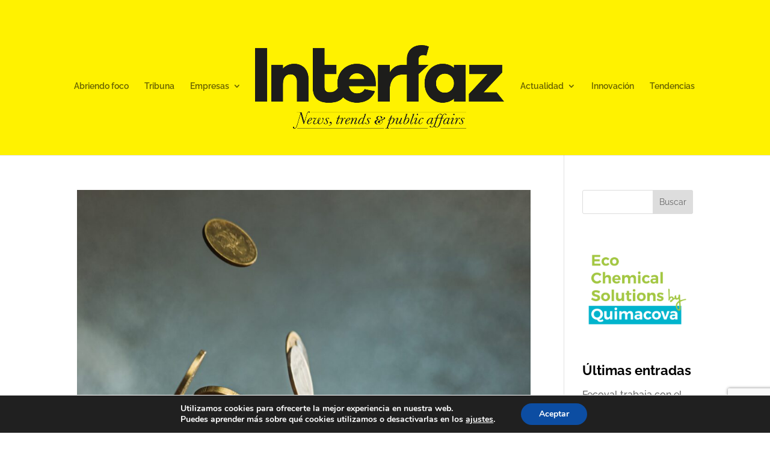

--- FILE ---
content_type: text/html; charset=utf-8
request_url: https://www.google.com/recaptcha/api2/anchor?ar=1&k=6Ldc4LwfAAAAAAJFsjgjq-aB7B-etWi2nzmYm5XZ&co=aHR0cHM6Ly9pbnRlcmZhem1hZ2F6aW5lLmNvbTo0NDM.&hl=en&v=PoyoqOPhxBO7pBk68S4YbpHZ&size=invisible&anchor-ms=20000&execute-ms=30000&cb=ptimi3un09zx
body_size: 48622
content:
<!DOCTYPE HTML><html dir="ltr" lang="en"><head><meta http-equiv="Content-Type" content="text/html; charset=UTF-8">
<meta http-equiv="X-UA-Compatible" content="IE=edge">
<title>reCAPTCHA</title>
<style type="text/css">
/* cyrillic-ext */
@font-face {
  font-family: 'Roboto';
  font-style: normal;
  font-weight: 400;
  font-stretch: 100%;
  src: url(//fonts.gstatic.com/s/roboto/v48/KFO7CnqEu92Fr1ME7kSn66aGLdTylUAMa3GUBHMdazTgWw.woff2) format('woff2');
  unicode-range: U+0460-052F, U+1C80-1C8A, U+20B4, U+2DE0-2DFF, U+A640-A69F, U+FE2E-FE2F;
}
/* cyrillic */
@font-face {
  font-family: 'Roboto';
  font-style: normal;
  font-weight: 400;
  font-stretch: 100%;
  src: url(//fonts.gstatic.com/s/roboto/v48/KFO7CnqEu92Fr1ME7kSn66aGLdTylUAMa3iUBHMdazTgWw.woff2) format('woff2');
  unicode-range: U+0301, U+0400-045F, U+0490-0491, U+04B0-04B1, U+2116;
}
/* greek-ext */
@font-face {
  font-family: 'Roboto';
  font-style: normal;
  font-weight: 400;
  font-stretch: 100%;
  src: url(//fonts.gstatic.com/s/roboto/v48/KFO7CnqEu92Fr1ME7kSn66aGLdTylUAMa3CUBHMdazTgWw.woff2) format('woff2');
  unicode-range: U+1F00-1FFF;
}
/* greek */
@font-face {
  font-family: 'Roboto';
  font-style: normal;
  font-weight: 400;
  font-stretch: 100%;
  src: url(//fonts.gstatic.com/s/roboto/v48/KFO7CnqEu92Fr1ME7kSn66aGLdTylUAMa3-UBHMdazTgWw.woff2) format('woff2');
  unicode-range: U+0370-0377, U+037A-037F, U+0384-038A, U+038C, U+038E-03A1, U+03A3-03FF;
}
/* math */
@font-face {
  font-family: 'Roboto';
  font-style: normal;
  font-weight: 400;
  font-stretch: 100%;
  src: url(//fonts.gstatic.com/s/roboto/v48/KFO7CnqEu92Fr1ME7kSn66aGLdTylUAMawCUBHMdazTgWw.woff2) format('woff2');
  unicode-range: U+0302-0303, U+0305, U+0307-0308, U+0310, U+0312, U+0315, U+031A, U+0326-0327, U+032C, U+032F-0330, U+0332-0333, U+0338, U+033A, U+0346, U+034D, U+0391-03A1, U+03A3-03A9, U+03B1-03C9, U+03D1, U+03D5-03D6, U+03F0-03F1, U+03F4-03F5, U+2016-2017, U+2034-2038, U+203C, U+2040, U+2043, U+2047, U+2050, U+2057, U+205F, U+2070-2071, U+2074-208E, U+2090-209C, U+20D0-20DC, U+20E1, U+20E5-20EF, U+2100-2112, U+2114-2115, U+2117-2121, U+2123-214F, U+2190, U+2192, U+2194-21AE, U+21B0-21E5, U+21F1-21F2, U+21F4-2211, U+2213-2214, U+2216-22FF, U+2308-230B, U+2310, U+2319, U+231C-2321, U+2336-237A, U+237C, U+2395, U+239B-23B7, U+23D0, U+23DC-23E1, U+2474-2475, U+25AF, U+25B3, U+25B7, U+25BD, U+25C1, U+25CA, U+25CC, U+25FB, U+266D-266F, U+27C0-27FF, U+2900-2AFF, U+2B0E-2B11, U+2B30-2B4C, U+2BFE, U+3030, U+FF5B, U+FF5D, U+1D400-1D7FF, U+1EE00-1EEFF;
}
/* symbols */
@font-face {
  font-family: 'Roboto';
  font-style: normal;
  font-weight: 400;
  font-stretch: 100%;
  src: url(//fonts.gstatic.com/s/roboto/v48/KFO7CnqEu92Fr1ME7kSn66aGLdTylUAMaxKUBHMdazTgWw.woff2) format('woff2');
  unicode-range: U+0001-000C, U+000E-001F, U+007F-009F, U+20DD-20E0, U+20E2-20E4, U+2150-218F, U+2190, U+2192, U+2194-2199, U+21AF, U+21E6-21F0, U+21F3, U+2218-2219, U+2299, U+22C4-22C6, U+2300-243F, U+2440-244A, U+2460-24FF, U+25A0-27BF, U+2800-28FF, U+2921-2922, U+2981, U+29BF, U+29EB, U+2B00-2BFF, U+4DC0-4DFF, U+FFF9-FFFB, U+10140-1018E, U+10190-1019C, U+101A0, U+101D0-101FD, U+102E0-102FB, U+10E60-10E7E, U+1D2C0-1D2D3, U+1D2E0-1D37F, U+1F000-1F0FF, U+1F100-1F1AD, U+1F1E6-1F1FF, U+1F30D-1F30F, U+1F315, U+1F31C, U+1F31E, U+1F320-1F32C, U+1F336, U+1F378, U+1F37D, U+1F382, U+1F393-1F39F, U+1F3A7-1F3A8, U+1F3AC-1F3AF, U+1F3C2, U+1F3C4-1F3C6, U+1F3CA-1F3CE, U+1F3D4-1F3E0, U+1F3ED, U+1F3F1-1F3F3, U+1F3F5-1F3F7, U+1F408, U+1F415, U+1F41F, U+1F426, U+1F43F, U+1F441-1F442, U+1F444, U+1F446-1F449, U+1F44C-1F44E, U+1F453, U+1F46A, U+1F47D, U+1F4A3, U+1F4B0, U+1F4B3, U+1F4B9, U+1F4BB, U+1F4BF, U+1F4C8-1F4CB, U+1F4D6, U+1F4DA, U+1F4DF, U+1F4E3-1F4E6, U+1F4EA-1F4ED, U+1F4F7, U+1F4F9-1F4FB, U+1F4FD-1F4FE, U+1F503, U+1F507-1F50B, U+1F50D, U+1F512-1F513, U+1F53E-1F54A, U+1F54F-1F5FA, U+1F610, U+1F650-1F67F, U+1F687, U+1F68D, U+1F691, U+1F694, U+1F698, U+1F6AD, U+1F6B2, U+1F6B9-1F6BA, U+1F6BC, U+1F6C6-1F6CF, U+1F6D3-1F6D7, U+1F6E0-1F6EA, U+1F6F0-1F6F3, U+1F6F7-1F6FC, U+1F700-1F7FF, U+1F800-1F80B, U+1F810-1F847, U+1F850-1F859, U+1F860-1F887, U+1F890-1F8AD, U+1F8B0-1F8BB, U+1F8C0-1F8C1, U+1F900-1F90B, U+1F93B, U+1F946, U+1F984, U+1F996, U+1F9E9, U+1FA00-1FA6F, U+1FA70-1FA7C, U+1FA80-1FA89, U+1FA8F-1FAC6, U+1FACE-1FADC, U+1FADF-1FAE9, U+1FAF0-1FAF8, U+1FB00-1FBFF;
}
/* vietnamese */
@font-face {
  font-family: 'Roboto';
  font-style: normal;
  font-weight: 400;
  font-stretch: 100%;
  src: url(//fonts.gstatic.com/s/roboto/v48/KFO7CnqEu92Fr1ME7kSn66aGLdTylUAMa3OUBHMdazTgWw.woff2) format('woff2');
  unicode-range: U+0102-0103, U+0110-0111, U+0128-0129, U+0168-0169, U+01A0-01A1, U+01AF-01B0, U+0300-0301, U+0303-0304, U+0308-0309, U+0323, U+0329, U+1EA0-1EF9, U+20AB;
}
/* latin-ext */
@font-face {
  font-family: 'Roboto';
  font-style: normal;
  font-weight: 400;
  font-stretch: 100%;
  src: url(//fonts.gstatic.com/s/roboto/v48/KFO7CnqEu92Fr1ME7kSn66aGLdTylUAMa3KUBHMdazTgWw.woff2) format('woff2');
  unicode-range: U+0100-02BA, U+02BD-02C5, U+02C7-02CC, U+02CE-02D7, U+02DD-02FF, U+0304, U+0308, U+0329, U+1D00-1DBF, U+1E00-1E9F, U+1EF2-1EFF, U+2020, U+20A0-20AB, U+20AD-20C0, U+2113, U+2C60-2C7F, U+A720-A7FF;
}
/* latin */
@font-face {
  font-family: 'Roboto';
  font-style: normal;
  font-weight: 400;
  font-stretch: 100%;
  src: url(//fonts.gstatic.com/s/roboto/v48/KFO7CnqEu92Fr1ME7kSn66aGLdTylUAMa3yUBHMdazQ.woff2) format('woff2');
  unicode-range: U+0000-00FF, U+0131, U+0152-0153, U+02BB-02BC, U+02C6, U+02DA, U+02DC, U+0304, U+0308, U+0329, U+2000-206F, U+20AC, U+2122, U+2191, U+2193, U+2212, U+2215, U+FEFF, U+FFFD;
}
/* cyrillic-ext */
@font-face {
  font-family: 'Roboto';
  font-style: normal;
  font-weight: 500;
  font-stretch: 100%;
  src: url(//fonts.gstatic.com/s/roboto/v48/KFO7CnqEu92Fr1ME7kSn66aGLdTylUAMa3GUBHMdazTgWw.woff2) format('woff2');
  unicode-range: U+0460-052F, U+1C80-1C8A, U+20B4, U+2DE0-2DFF, U+A640-A69F, U+FE2E-FE2F;
}
/* cyrillic */
@font-face {
  font-family: 'Roboto';
  font-style: normal;
  font-weight: 500;
  font-stretch: 100%;
  src: url(//fonts.gstatic.com/s/roboto/v48/KFO7CnqEu92Fr1ME7kSn66aGLdTylUAMa3iUBHMdazTgWw.woff2) format('woff2');
  unicode-range: U+0301, U+0400-045F, U+0490-0491, U+04B0-04B1, U+2116;
}
/* greek-ext */
@font-face {
  font-family: 'Roboto';
  font-style: normal;
  font-weight: 500;
  font-stretch: 100%;
  src: url(//fonts.gstatic.com/s/roboto/v48/KFO7CnqEu92Fr1ME7kSn66aGLdTylUAMa3CUBHMdazTgWw.woff2) format('woff2');
  unicode-range: U+1F00-1FFF;
}
/* greek */
@font-face {
  font-family: 'Roboto';
  font-style: normal;
  font-weight: 500;
  font-stretch: 100%;
  src: url(//fonts.gstatic.com/s/roboto/v48/KFO7CnqEu92Fr1ME7kSn66aGLdTylUAMa3-UBHMdazTgWw.woff2) format('woff2');
  unicode-range: U+0370-0377, U+037A-037F, U+0384-038A, U+038C, U+038E-03A1, U+03A3-03FF;
}
/* math */
@font-face {
  font-family: 'Roboto';
  font-style: normal;
  font-weight: 500;
  font-stretch: 100%;
  src: url(//fonts.gstatic.com/s/roboto/v48/KFO7CnqEu92Fr1ME7kSn66aGLdTylUAMawCUBHMdazTgWw.woff2) format('woff2');
  unicode-range: U+0302-0303, U+0305, U+0307-0308, U+0310, U+0312, U+0315, U+031A, U+0326-0327, U+032C, U+032F-0330, U+0332-0333, U+0338, U+033A, U+0346, U+034D, U+0391-03A1, U+03A3-03A9, U+03B1-03C9, U+03D1, U+03D5-03D6, U+03F0-03F1, U+03F4-03F5, U+2016-2017, U+2034-2038, U+203C, U+2040, U+2043, U+2047, U+2050, U+2057, U+205F, U+2070-2071, U+2074-208E, U+2090-209C, U+20D0-20DC, U+20E1, U+20E5-20EF, U+2100-2112, U+2114-2115, U+2117-2121, U+2123-214F, U+2190, U+2192, U+2194-21AE, U+21B0-21E5, U+21F1-21F2, U+21F4-2211, U+2213-2214, U+2216-22FF, U+2308-230B, U+2310, U+2319, U+231C-2321, U+2336-237A, U+237C, U+2395, U+239B-23B7, U+23D0, U+23DC-23E1, U+2474-2475, U+25AF, U+25B3, U+25B7, U+25BD, U+25C1, U+25CA, U+25CC, U+25FB, U+266D-266F, U+27C0-27FF, U+2900-2AFF, U+2B0E-2B11, U+2B30-2B4C, U+2BFE, U+3030, U+FF5B, U+FF5D, U+1D400-1D7FF, U+1EE00-1EEFF;
}
/* symbols */
@font-face {
  font-family: 'Roboto';
  font-style: normal;
  font-weight: 500;
  font-stretch: 100%;
  src: url(//fonts.gstatic.com/s/roboto/v48/KFO7CnqEu92Fr1ME7kSn66aGLdTylUAMaxKUBHMdazTgWw.woff2) format('woff2');
  unicode-range: U+0001-000C, U+000E-001F, U+007F-009F, U+20DD-20E0, U+20E2-20E4, U+2150-218F, U+2190, U+2192, U+2194-2199, U+21AF, U+21E6-21F0, U+21F3, U+2218-2219, U+2299, U+22C4-22C6, U+2300-243F, U+2440-244A, U+2460-24FF, U+25A0-27BF, U+2800-28FF, U+2921-2922, U+2981, U+29BF, U+29EB, U+2B00-2BFF, U+4DC0-4DFF, U+FFF9-FFFB, U+10140-1018E, U+10190-1019C, U+101A0, U+101D0-101FD, U+102E0-102FB, U+10E60-10E7E, U+1D2C0-1D2D3, U+1D2E0-1D37F, U+1F000-1F0FF, U+1F100-1F1AD, U+1F1E6-1F1FF, U+1F30D-1F30F, U+1F315, U+1F31C, U+1F31E, U+1F320-1F32C, U+1F336, U+1F378, U+1F37D, U+1F382, U+1F393-1F39F, U+1F3A7-1F3A8, U+1F3AC-1F3AF, U+1F3C2, U+1F3C4-1F3C6, U+1F3CA-1F3CE, U+1F3D4-1F3E0, U+1F3ED, U+1F3F1-1F3F3, U+1F3F5-1F3F7, U+1F408, U+1F415, U+1F41F, U+1F426, U+1F43F, U+1F441-1F442, U+1F444, U+1F446-1F449, U+1F44C-1F44E, U+1F453, U+1F46A, U+1F47D, U+1F4A3, U+1F4B0, U+1F4B3, U+1F4B9, U+1F4BB, U+1F4BF, U+1F4C8-1F4CB, U+1F4D6, U+1F4DA, U+1F4DF, U+1F4E3-1F4E6, U+1F4EA-1F4ED, U+1F4F7, U+1F4F9-1F4FB, U+1F4FD-1F4FE, U+1F503, U+1F507-1F50B, U+1F50D, U+1F512-1F513, U+1F53E-1F54A, U+1F54F-1F5FA, U+1F610, U+1F650-1F67F, U+1F687, U+1F68D, U+1F691, U+1F694, U+1F698, U+1F6AD, U+1F6B2, U+1F6B9-1F6BA, U+1F6BC, U+1F6C6-1F6CF, U+1F6D3-1F6D7, U+1F6E0-1F6EA, U+1F6F0-1F6F3, U+1F6F7-1F6FC, U+1F700-1F7FF, U+1F800-1F80B, U+1F810-1F847, U+1F850-1F859, U+1F860-1F887, U+1F890-1F8AD, U+1F8B0-1F8BB, U+1F8C0-1F8C1, U+1F900-1F90B, U+1F93B, U+1F946, U+1F984, U+1F996, U+1F9E9, U+1FA00-1FA6F, U+1FA70-1FA7C, U+1FA80-1FA89, U+1FA8F-1FAC6, U+1FACE-1FADC, U+1FADF-1FAE9, U+1FAF0-1FAF8, U+1FB00-1FBFF;
}
/* vietnamese */
@font-face {
  font-family: 'Roboto';
  font-style: normal;
  font-weight: 500;
  font-stretch: 100%;
  src: url(//fonts.gstatic.com/s/roboto/v48/KFO7CnqEu92Fr1ME7kSn66aGLdTylUAMa3OUBHMdazTgWw.woff2) format('woff2');
  unicode-range: U+0102-0103, U+0110-0111, U+0128-0129, U+0168-0169, U+01A0-01A1, U+01AF-01B0, U+0300-0301, U+0303-0304, U+0308-0309, U+0323, U+0329, U+1EA0-1EF9, U+20AB;
}
/* latin-ext */
@font-face {
  font-family: 'Roboto';
  font-style: normal;
  font-weight: 500;
  font-stretch: 100%;
  src: url(//fonts.gstatic.com/s/roboto/v48/KFO7CnqEu92Fr1ME7kSn66aGLdTylUAMa3KUBHMdazTgWw.woff2) format('woff2');
  unicode-range: U+0100-02BA, U+02BD-02C5, U+02C7-02CC, U+02CE-02D7, U+02DD-02FF, U+0304, U+0308, U+0329, U+1D00-1DBF, U+1E00-1E9F, U+1EF2-1EFF, U+2020, U+20A0-20AB, U+20AD-20C0, U+2113, U+2C60-2C7F, U+A720-A7FF;
}
/* latin */
@font-face {
  font-family: 'Roboto';
  font-style: normal;
  font-weight: 500;
  font-stretch: 100%;
  src: url(//fonts.gstatic.com/s/roboto/v48/KFO7CnqEu92Fr1ME7kSn66aGLdTylUAMa3yUBHMdazQ.woff2) format('woff2');
  unicode-range: U+0000-00FF, U+0131, U+0152-0153, U+02BB-02BC, U+02C6, U+02DA, U+02DC, U+0304, U+0308, U+0329, U+2000-206F, U+20AC, U+2122, U+2191, U+2193, U+2212, U+2215, U+FEFF, U+FFFD;
}
/* cyrillic-ext */
@font-face {
  font-family: 'Roboto';
  font-style: normal;
  font-weight: 900;
  font-stretch: 100%;
  src: url(//fonts.gstatic.com/s/roboto/v48/KFO7CnqEu92Fr1ME7kSn66aGLdTylUAMa3GUBHMdazTgWw.woff2) format('woff2');
  unicode-range: U+0460-052F, U+1C80-1C8A, U+20B4, U+2DE0-2DFF, U+A640-A69F, U+FE2E-FE2F;
}
/* cyrillic */
@font-face {
  font-family: 'Roboto';
  font-style: normal;
  font-weight: 900;
  font-stretch: 100%;
  src: url(//fonts.gstatic.com/s/roboto/v48/KFO7CnqEu92Fr1ME7kSn66aGLdTylUAMa3iUBHMdazTgWw.woff2) format('woff2');
  unicode-range: U+0301, U+0400-045F, U+0490-0491, U+04B0-04B1, U+2116;
}
/* greek-ext */
@font-face {
  font-family: 'Roboto';
  font-style: normal;
  font-weight: 900;
  font-stretch: 100%;
  src: url(//fonts.gstatic.com/s/roboto/v48/KFO7CnqEu92Fr1ME7kSn66aGLdTylUAMa3CUBHMdazTgWw.woff2) format('woff2');
  unicode-range: U+1F00-1FFF;
}
/* greek */
@font-face {
  font-family: 'Roboto';
  font-style: normal;
  font-weight: 900;
  font-stretch: 100%;
  src: url(//fonts.gstatic.com/s/roboto/v48/KFO7CnqEu92Fr1ME7kSn66aGLdTylUAMa3-UBHMdazTgWw.woff2) format('woff2');
  unicode-range: U+0370-0377, U+037A-037F, U+0384-038A, U+038C, U+038E-03A1, U+03A3-03FF;
}
/* math */
@font-face {
  font-family: 'Roboto';
  font-style: normal;
  font-weight: 900;
  font-stretch: 100%;
  src: url(//fonts.gstatic.com/s/roboto/v48/KFO7CnqEu92Fr1ME7kSn66aGLdTylUAMawCUBHMdazTgWw.woff2) format('woff2');
  unicode-range: U+0302-0303, U+0305, U+0307-0308, U+0310, U+0312, U+0315, U+031A, U+0326-0327, U+032C, U+032F-0330, U+0332-0333, U+0338, U+033A, U+0346, U+034D, U+0391-03A1, U+03A3-03A9, U+03B1-03C9, U+03D1, U+03D5-03D6, U+03F0-03F1, U+03F4-03F5, U+2016-2017, U+2034-2038, U+203C, U+2040, U+2043, U+2047, U+2050, U+2057, U+205F, U+2070-2071, U+2074-208E, U+2090-209C, U+20D0-20DC, U+20E1, U+20E5-20EF, U+2100-2112, U+2114-2115, U+2117-2121, U+2123-214F, U+2190, U+2192, U+2194-21AE, U+21B0-21E5, U+21F1-21F2, U+21F4-2211, U+2213-2214, U+2216-22FF, U+2308-230B, U+2310, U+2319, U+231C-2321, U+2336-237A, U+237C, U+2395, U+239B-23B7, U+23D0, U+23DC-23E1, U+2474-2475, U+25AF, U+25B3, U+25B7, U+25BD, U+25C1, U+25CA, U+25CC, U+25FB, U+266D-266F, U+27C0-27FF, U+2900-2AFF, U+2B0E-2B11, U+2B30-2B4C, U+2BFE, U+3030, U+FF5B, U+FF5D, U+1D400-1D7FF, U+1EE00-1EEFF;
}
/* symbols */
@font-face {
  font-family: 'Roboto';
  font-style: normal;
  font-weight: 900;
  font-stretch: 100%;
  src: url(//fonts.gstatic.com/s/roboto/v48/KFO7CnqEu92Fr1ME7kSn66aGLdTylUAMaxKUBHMdazTgWw.woff2) format('woff2');
  unicode-range: U+0001-000C, U+000E-001F, U+007F-009F, U+20DD-20E0, U+20E2-20E4, U+2150-218F, U+2190, U+2192, U+2194-2199, U+21AF, U+21E6-21F0, U+21F3, U+2218-2219, U+2299, U+22C4-22C6, U+2300-243F, U+2440-244A, U+2460-24FF, U+25A0-27BF, U+2800-28FF, U+2921-2922, U+2981, U+29BF, U+29EB, U+2B00-2BFF, U+4DC0-4DFF, U+FFF9-FFFB, U+10140-1018E, U+10190-1019C, U+101A0, U+101D0-101FD, U+102E0-102FB, U+10E60-10E7E, U+1D2C0-1D2D3, U+1D2E0-1D37F, U+1F000-1F0FF, U+1F100-1F1AD, U+1F1E6-1F1FF, U+1F30D-1F30F, U+1F315, U+1F31C, U+1F31E, U+1F320-1F32C, U+1F336, U+1F378, U+1F37D, U+1F382, U+1F393-1F39F, U+1F3A7-1F3A8, U+1F3AC-1F3AF, U+1F3C2, U+1F3C4-1F3C6, U+1F3CA-1F3CE, U+1F3D4-1F3E0, U+1F3ED, U+1F3F1-1F3F3, U+1F3F5-1F3F7, U+1F408, U+1F415, U+1F41F, U+1F426, U+1F43F, U+1F441-1F442, U+1F444, U+1F446-1F449, U+1F44C-1F44E, U+1F453, U+1F46A, U+1F47D, U+1F4A3, U+1F4B0, U+1F4B3, U+1F4B9, U+1F4BB, U+1F4BF, U+1F4C8-1F4CB, U+1F4D6, U+1F4DA, U+1F4DF, U+1F4E3-1F4E6, U+1F4EA-1F4ED, U+1F4F7, U+1F4F9-1F4FB, U+1F4FD-1F4FE, U+1F503, U+1F507-1F50B, U+1F50D, U+1F512-1F513, U+1F53E-1F54A, U+1F54F-1F5FA, U+1F610, U+1F650-1F67F, U+1F687, U+1F68D, U+1F691, U+1F694, U+1F698, U+1F6AD, U+1F6B2, U+1F6B9-1F6BA, U+1F6BC, U+1F6C6-1F6CF, U+1F6D3-1F6D7, U+1F6E0-1F6EA, U+1F6F0-1F6F3, U+1F6F7-1F6FC, U+1F700-1F7FF, U+1F800-1F80B, U+1F810-1F847, U+1F850-1F859, U+1F860-1F887, U+1F890-1F8AD, U+1F8B0-1F8BB, U+1F8C0-1F8C1, U+1F900-1F90B, U+1F93B, U+1F946, U+1F984, U+1F996, U+1F9E9, U+1FA00-1FA6F, U+1FA70-1FA7C, U+1FA80-1FA89, U+1FA8F-1FAC6, U+1FACE-1FADC, U+1FADF-1FAE9, U+1FAF0-1FAF8, U+1FB00-1FBFF;
}
/* vietnamese */
@font-face {
  font-family: 'Roboto';
  font-style: normal;
  font-weight: 900;
  font-stretch: 100%;
  src: url(//fonts.gstatic.com/s/roboto/v48/KFO7CnqEu92Fr1ME7kSn66aGLdTylUAMa3OUBHMdazTgWw.woff2) format('woff2');
  unicode-range: U+0102-0103, U+0110-0111, U+0128-0129, U+0168-0169, U+01A0-01A1, U+01AF-01B0, U+0300-0301, U+0303-0304, U+0308-0309, U+0323, U+0329, U+1EA0-1EF9, U+20AB;
}
/* latin-ext */
@font-face {
  font-family: 'Roboto';
  font-style: normal;
  font-weight: 900;
  font-stretch: 100%;
  src: url(//fonts.gstatic.com/s/roboto/v48/KFO7CnqEu92Fr1ME7kSn66aGLdTylUAMa3KUBHMdazTgWw.woff2) format('woff2');
  unicode-range: U+0100-02BA, U+02BD-02C5, U+02C7-02CC, U+02CE-02D7, U+02DD-02FF, U+0304, U+0308, U+0329, U+1D00-1DBF, U+1E00-1E9F, U+1EF2-1EFF, U+2020, U+20A0-20AB, U+20AD-20C0, U+2113, U+2C60-2C7F, U+A720-A7FF;
}
/* latin */
@font-face {
  font-family: 'Roboto';
  font-style: normal;
  font-weight: 900;
  font-stretch: 100%;
  src: url(//fonts.gstatic.com/s/roboto/v48/KFO7CnqEu92Fr1ME7kSn66aGLdTylUAMa3yUBHMdazQ.woff2) format('woff2');
  unicode-range: U+0000-00FF, U+0131, U+0152-0153, U+02BB-02BC, U+02C6, U+02DA, U+02DC, U+0304, U+0308, U+0329, U+2000-206F, U+20AC, U+2122, U+2191, U+2193, U+2212, U+2215, U+FEFF, U+FFFD;
}

</style>
<link rel="stylesheet" type="text/css" href="https://www.gstatic.com/recaptcha/releases/PoyoqOPhxBO7pBk68S4YbpHZ/styles__ltr.css">
<script nonce="x6qn5M5c5plhfisBahulig" type="text/javascript">window['__recaptcha_api'] = 'https://www.google.com/recaptcha/api2/';</script>
<script type="text/javascript" src="https://www.gstatic.com/recaptcha/releases/PoyoqOPhxBO7pBk68S4YbpHZ/recaptcha__en.js" nonce="x6qn5M5c5plhfisBahulig">
      
    </script></head>
<body><div id="rc-anchor-alert" class="rc-anchor-alert"></div>
<input type="hidden" id="recaptcha-token" value="[base64]">
<script type="text/javascript" nonce="x6qn5M5c5plhfisBahulig">
      recaptcha.anchor.Main.init("[\x22ainput\x22,[\x22bgdata\x22,\x22\x22,\[base64]/[base64]/[base64]/bmV3IHJbeF0oY1swXSk6RT09Mj9uZXcgclt4XShjWzBdLGNbMV0pOkU9PTM/bmV3IHJbeF0oY1swXSxjWzFdLGNbMl0pOkU9PTQ/[base64]/[base64]/[base64]/[base64]/[base64]/[base64]/[base64]/[base64]\x22,\[base64]\\u003d\x22,\x22Y8OYw6vCpBtCw68bIMKgVwlrScObw50bwq/DkW9/eMKVDjBWw5vDvsKGwr/Dq8KkwqDCo8Kww70NAsKiwoNMwpbCtsKHJnsRw5DDiMK3wrvCq8KMVcKXw6UyEk5ow6UvwrpeGHxgw6wCO8KTwqsoIAPDqzxsVXbCjMKXw5bDjsORw6hfP2XChhXCuADDoMODIRPCtB7Ct8KVw4VawqfDrcKwRsKXwqQ/AwZwwpnDj8KJWTJ5L8Ogb8OtK3DCh8OEwpFDEsOiFgkmw6rCrsOWX8ODw5LCklPCv0skRDArcXrDisKPwqnCiF8QRcOLAcOew5fDlsOPI8O6w5w9LsOAwrclwo1ywrfCvMKpLMKvwonDj8K9FsObw5/DosO2w4fDun7Djzdqw4BKNcKPwrzCjsKRbMKOw73Du8OyLzYgw6/[base64]/DqMKowq/CkcOlOBLCvMKDw6XDnmYFwrDCoWHDn8OIe8KHwrLCgMKqZz/DvmnCucKyNsKcwrzCqG54w6LCs8Ofw5lrD8KFJV/CusKYb0N7w4jClAZIZcOwwoFWXMK0w6ZYwp0Hw5YSwr0dasKvw67CksKPwrrDvsKfME3Dn3bDjUHClT9RwqDCtAM6acKvw5t6bcKdJz8pDj5SBMO0wpjDmsK2w53Cn8KwWsOmL30xCsKWeHs2wq/DnsOcw7vCgMOnw7w+w6BfJsOUwr3DjgnDhV0Qw7FZw4dRwqvCnW8eAUd7wp5Vw4vCq8KEZXQ2aMO2w7oqBGBTwr9hw5UtCUk2wovCpE/[base64]/DlsOGOcOgbxMOdsOPRcOiBXvDnifCkcK/ZjjDmMOtwp3CiT0iT8OmTsODw4lpcsOaw67CqVcHw7bCrsO2CCPDnznCkcK2w6bDky3Do00NecKtNTvDkCTClMO/w7M/TsKVRgo+YsKLw47CtwfDpsKvMMKHw5/DhcK3wrMRQh3ChWrDhApAw41awrbDq8KOw4HCq8KNw5XDqz8tdMKCT3wccGjDjFIdwrDDpnvCoFbCtcO/wopdw6lcC8KbTMOydMKUw4FPejzDu8KGw69xZcOQVwTChMOrwrvDscOpDB/Coww2WMKTw5HCsWXCjVnCqBnCqsKoG8Ouw49IPMOVcVIGL8OSw4PDgcKwwq5efUfDtsOHw5/CmmLDrzPDgGkKOcOjEMOYwpPCpsOkwrXDnhbDm8KDbsKlFh/Dk8KgwqkOaW7DsBnDq8KPSlBww4xxw71Vw5Fgw7fCvcOSUMOxw7HDsMORbQ47woN/w6M9Q8OVAn1Hw5RUwpvCmcKKfCByIcOQwq7CrcOIw7PCmBw9FsO0FMKuWicdc2TCoHg1w7PDjcOXwpbCmMOYw67DgMKww6tuw4/CsTZzwqd/MhBVGsK4w4fDin/CjSzCjXJpw5DCqMKMF07Ci3ljX1HDq1bDvWRdwp4xw6fDk8Kpw4DDsk7DucKDw7rCrsO8w7dcMsOaIcObEDBSFSEdYcKKwpZbwrxGw50Ew58ww65Xw5Mrw7DDlsODAiFTwoBif1nDq8KXA8ORw4bCssK/H8OqFDvDmg7CjMK/X1rCn8K4wprCtMOte8KCLsO2PsKBVBrDrMOCQRAywo5WM8OPw6EvwoXDs8KpKxhGw787QcK9RsKAIj7DjTTDosKzB8O9UMO1UsKhc3kIw4Bswoc9w4x0fsOpw5nCskDDvsO9w6LCisKiw5zCvsKuw43CnsOUw5/DiDdveEhkWMKIwqs+ZF7CkjjDjQzCk8KzAMKOw5sORcKpNMK7W8K4fkdDD8OuIHpaEzbCuQvDtBhrBcOcw4bDncOYw5M9PVjDpVoXwo7DlD/CiHZrwozDoMKdKgLDi2XCvsOcA0nDqF3CmMODFsOhacKew53DgsKewr0Kw5vCgsO7SQnCsRbCgmHCvm1pw7fDi2YzYkorPMOJSsKXw5XDkMKVNMO4wr0gOsO6w67DlsKgw5nDvMKVwr3ClhPCqTjCllNPEFzDuzXCsjPCjsOQB8KVVVcPJVXCmsO+Dl/Dg8OIw4TDuMOdKS0zwpTDqwDDgcKzw5hfw7YMCsKPBsKyRsKkHwLDuHvCkMOfFmdrw4ZZwqtQwpvDjGgVS2EKMMKrw4RSYgLCo8KQdsKpMcKpw7x5w6rDvCvCjG/CmwXDtcKvG8KqLFhASRNqdcK7FsOWIsOREkIkw6LCnlrDpsOQccKrwpnCl8O8wpxaZsKawo3ChR7CosKhwrPCkTgowp5ew5PDvcKMw57Clz7CiSU9w6jCu8Kiw5dZwrvDsjkIwrLCvy5YfMOBHsOrw4VAw7Fpw6jCnsO/Midgw55/w7PCm2DDvknDhWXDn24Aw6p/cMK6fmfDpDQkfzgoVMKWw5jCth9lwpHDvMK1wo/Dk31bYQY3w6HDrF7ChVgkHwNATsKRwqoxXMORw47DvS4jMMOiwpXCo8KHT8OUCcOlwq1oScKxJzg1FcOsw5rCocKlwoxjw4czEGnCnQTCscKOw47Dj8O8LTlVXX4NMVTDgFTCrgHCihF/wqrCkDbDoyfDhcKDw5M3wrA7GVxtP8KBw7PDqBkgwpbCoDJmwozCvFElw5UPw7lTw7gZwpjCmsOdfcOvw5dUOi1Pw6rCn17Cg8K/E0djw5PDpx8fOMKpHAsGHzxJOMO7wobDgsKxIMKkwpvDg0LDnBrCnXU0w53Cl3/DmCPDpMKNW1wmwoPDnTbDryfCnsKyRxQnWMOpwq9OExLCj8Kdw5rChMOJasONwrxpPCUwEA7CugTDgcO/M8KBLGTCqnIKecODwr40w7Ffw7nDo8OMwrHDn8OBIcO4bUrCpcOqwoTDuARjwp5rUcKLw4cMfMOjbg3CqHrDp3UcJ8KRKk/DqMKJw6nCuhPDlwzCncKDfUBGwpLCkQLChATCpCVFFcKKX8KrIEHDpsKmwpXDpcKkTyHCnnQRCsOKDMKVwrtCw7DDmcOyLsK9w7bCvWnCuCfCtkATeMKMfgEDw4vCky5ib8Oew6XCjSfDln8awqVow7oONE/CqWzDrE7DuSzDm3fDpwTCgMO9wqc4w64Ew7jCj1JEwqd7wrjCtHjCvsKgw5DDlsOcOsOKwq1FJgV2wpLCs8OHw5wrw7jCrMKQThTDolPDiFjCm8KmYcOPwpA2w61awpAuw6E/w6M7w6TDl8KKaMOmwrHCmsK4VcKWR8K5dcKyC8O+w4LCr1wXwqQewrYkwqnDoFHDjWjDggLDp2nDuArClWk7V15LwrTCgAzCmsKPOTAACDLDrsKlUS3DsgjDvz7CosORw6TDrsKWIk/[base64]/Cgi0Xw6rCgSbDtGjDnBtLL8OywpZZw7gjC8OHwqTDlMKwfRHCgg0AcBzCssO1LcKTw4bCii/Cs3tJY8KLw6o+w7tYDHcgwo3DqMONUsO0bsOsw59/wo7CujzCk8KxexPColzCgsOGw5dXJBLDpUViwp4vw6RsL2jDsMK1w5BbfSvCrcKtT3XDhGgcw6TCi2bCqEDCuiQmwqTDijjDhBhxIFx3w5DCuHDCg8KfWRdmUMOnKHTCjcOdw6PDjTbCo8KyTDZKw6xMw4ReUC3Cvx7DksOUw6g2w6nCk0/DrwV7w6DDvAZADz82w5kpwq7CssK2w5ogw7QfQ8OCciJFCQQDcV3Cu8Oyw5gvw5Zmw63DgMOfbcOfa8K7KF7CjWnDhsOkTQMSV0hIw6IQNVjDjMOId8KywqzDu3bCk8Kdwr/DrcOTwpDDnQzCrMKGclTDo8KtwqXDgsK+w5nCo8ObGxPCjFLClMOLwo/Cv8OvW8K0w7DDuUZQBCMCVsOEWmFeCcOaN8OzEEV9wpDCj8ONb8KTfQAhwrrDvBAXwo82A8KrwpjCh3grw68GFsK3w7fCjcOBw5zDiMKzFsKZTzYTDG3DlsORw6AYwr9zUhkDwrTDs1jDssKyw5XCosOIwqLCmsOEwrEgW8KNdjDCrWzDuMOZwp5GOcKwJlDChC/[base64]/DhGBCTjRsCGXCnsKhw6NWSWYnFMOPwrLDiizDqsK6KDHDpCF6Lj9pwo7CiyYbwoExSVnChsOKw4DCpBjCql/DlBYNw7XDkMK8w5o/w6k6Y03CgcKcw5HDk8OYacOOA8O9wqJzw40QUV3DisKZwr/CowIxdVrCnsOnY8Kqw5VzwoPCu09LPMOfPMOzRGHChEAkKWbDuHHDgMO9wpczc8K2R8O4wpFMIcKuGcOFw5rCtUfCr8Oyw5clfsK0WDQzP8OKw4HCpsO9w7LCtVxww4ptwpDCp0ggLy5Rw5PChizDtHo/[base64]/DuMO8Z8K+wrFyw4FWK0vCq8OuHQdiKDTCjFjDtsKrwozCncOvw47CsMOgTMK1w7bDogbDrSnDgCgywoHDtsOnYMK8F8KdPxwrwoUbwpIedznDuTd4w7DChDXCuh5Zwp/DnzLDn0VHw4LDsSYZw7Igw67DuQrCmRIKw7fCv0lGFlVTcVvDiTEWG8OnUHjCoMOgXcKMwppVO8KIwqHCqMOww6vCshXCrWoKEycYDV8gw4DDhxVHWxDCpysGwoDCicOUw5BGK8OywpnDjE5yKMKeHmnCqlrClVltwqDClMK/KhNJw5zDqm3Cv8OSJMKaw5sWwogSw5UADcKhHMKmw5LDhMKqD2pVw6XDn8KFw5YubsOow4/ClBrCmsO6wrwOw6rDiMKVwqjDv8KMw7TDnsKTw6drw4nDvMOHVj8PQMK5wrzDgcOaw5cLICQywrxac07CpwjDhsOQw5HCocKPZcKgCCPDkHsxwroAw65SwqPCrDnDtMOZTCnDgWDDi8K+w7XDiiTDl0/[base64]/[base64]/wpBIQxEew6g0w43DqsOhwqHDkMKfw6xVwoVdF2/[base64]/Cv39Lw50iw7EiOcK1fxdxbMK3OmnDjxpgwpVTwoDDpcORUcKkIsK+woNNw7bCisO/OsO1SsKmaMO6EVQFw4HCg8K8Ll3CnU7DocKJamgCcDwrDRnDnMOYOcODw7t5EcK9w4ZVGX/DoyTCrHDDnWHCssOvYTbDvMOBP8KKw687GMKYIAzCvcKvNy8gZ8KoPAhEwppvfsK8ITTDssOWw7rCggFFcsKUezsuwrsZw5/[base64]/DkDRWwrY6H1fCvh7Di21BNsOMw5LCnSvDtMO7QGR5w6VgTTtFw7nCicOrw6A8wpsYw75EwoLDrBsOK1PCglADTsKTAMOhwrjDnzzCgxjCjggHaMKIwo12VT3CtcO8wrLCgyrCm8O+w4vDiwNRDj3CnDrDt8KxwrFSw6/CrXt3wrzCvhYow4bDnxYBMsKGYMKiIcKAwrJpw5zDlsOqH3rDpDzDlTrCsUPDqELDnUbCuAjCrcKJDcKCJMKSJ8KBWGjDi3FdwpLCpWQ0IHo/[base64]/GMK3ZsKZwoEJw5fDhS4jwqrDr25+w4fDkW1XVjXDvRLCg8KMwrzDq8OTw4diTi9cw4nCnMKneMK7w79dw73CnsO1w7zDr8KDCsOhw7zCuk87w7EkZRZ7w4p2WMOYcRNVw7EfwrDCrX8/w7HDnsKCJC49BRbDlSvCj8KJw5fCjsOxwo5KGGtXwo/DpQfCrMKIRThzwoLCncKsw5AfN0Mcw4nDr2PCqMOMwr0scMK1ZcKmwpTCsmzCtsOvw5ldwrERWMOrw5owb8KUwp/Cl8KYwpXCrhvCgsOBwo9KwqUXwqMwecKew7VOwrPDjBdJAl/DuMOvw5gnejgfw5/CvwHCm8KiwocTw77DqizDrA9kaETDmlfDnG0nKGXDjAfCuMKkwqvDnsKgw4gMGsOEWsOuw4/DnXrCklXChkzDoRjDpGLClMOWw6Enwq4xw7A0Tj3ClMOewr/DvcKlwqHCnG3Dn8KRw5sXOGwewos9wpU/[base64]/CncKxIcKPbkNwc8Ovw5xlUsK/dMK4w6YKMmM7bcOmBMKIwp5gS8OWe8Opw6x8woDDnVDDnMOYw5TDi1DCqMOsKW3CkcK/[base64]/DhWojTQvClgzCuT5uBgEYwoJww7HDisOkwqMMDcKZHnJUGcOgLcK2U8KAwoRTwplPXsKDDlxNwpDCmcOdwpfDrzZOUFLClhlgL8KgbnXCs3vDs3LCjMKqY8KCw7vDncOOecOhSRnCg8KMwpYmw4swV8Kmw5jDuiHCn8KfQjdWwqYjwrvCvQzDkB3DpAE/w6UXCj/[base64]/BUHCgA9EdiTDokpiw5Zowr/DgTVRw6wqecK6UFhrGcOaw4cMw6NWCExFWcOAwowzaMKOIcKEXcOTOzvDo8OHwrZJw4/DnsODw4/[base64]/Dq8KYP8KefCtkDW3Dp1Rtwq7CvsKhwrnCicK/[base64]/DrhJpw4QjC8OYw6LDhcKvfQgEwpPCpsOtWsONe1g7w4RfK8KRw4p6HMKyb8OAwoQvwrnCs3s6fsKGYcKqaV3CjsOKBsOOw6DCgFMIdFsZXmQSEFA5w4DDk2NRbsOMw63Du8Ovw5TCqMO4WcO7wp3DgcOgw4HCtyIwb8KpVyPClsKNw54wwr/DocO8DsObVx/DnlLCgUBTwr7CrMKZw4gWBnMsZMOgNVzCq8OPwovDuX40ZsOGUgfDpXNCw4HCu8KadzzDiHBdw5TCswTCgCFMIk7CgzYsGQkoPcKTw63DszfDksKLZ2UIw7o9wpnCuFIhMMKEJCTDmCtfw4fCl1Jea8O+w5/ClTBTLTPCi8OBCy8jIlrCpztQw7pNw6gEIXkCw7p6KsKZbMO8MRBBU1AKw7DCocKYDWXCuy4mEHfCpSZ6eMKEIcKHw4p3V1w1w71cw7fDnmHDrMK7w7NJdnvDk8Kic3HCnAsbw5twCz1pECxmwq7DmsODw5TChMKJw4bDsFXCnABvJcO/wrtJUcKWF13Cozh1w5jCu8OMw5jDtsKfwq/[base64]/[base64]/[base64]/Dg8K7GmwFdCVSwrTDiMKAK0jDlldHUMKnHsOpw7HDsMK9FMO4B8KvwoTDjMKBwqPDt8OlfBdsw6ZNwoYOOMOPWsK8RMOXw5pkasKsJ2fCpUzDuMKAwosLT3DCjDDDjcK2YsOYEcOcO8O6wqF3HsKpYRwRaQ7Cu0/[base64]/[base64]/Ck8OqAA3CuHpMZMKOPlzDrGZGQHZFO8K8fEUiGXvDo1DCtmvDkcKFwqDDvMOoTsKdLlPDrsOwbFh9QcKpw7xfRUbDs0wfBMKgwqDDlcORIcO7w53CnyPDp8K3w71NwqzCug/[base64]/CtD/[base64]/DiVBqwrt7wovCsMKTfsKGP8KrHcOow7HDv8O/[base64]/DkcOcWMOXw4LDsMOnJcKTw6pywrhCf2ggU8OXAMOrwpVqwrIpwp58b3BPO2rDsh/Dp8KIwqcxw7VRwq3Dp3lZG3vCkEU0PsOMEUppX8KxMMKtwrzDn8OJw73DnXUIZ8OPwqjDhcKpf03CiSYIwozDm8KJHMOMB3M3w5DDmgM/[base64]/[base64]/w6vCk8KIw75hNmBWesK3X8KFDsOow6B9w4XCl8Osw4ZFVVwVO8KxXigPE1YJwrTDph3CtT91TR8Fw4/[base64]/ChcKAP8KDw6rCmjJgw7MnMsKOw45RwpxtwovCosKYH8KrwrBEwogFWg3DhcOwwr7DskwFwozDt8KQFcOwwqY5wpjDlljCosKxw5DCgMKdLjjDsHzCj8OKw5k0wrTDnMKywqBRw68LAmLDv3/[base64]/CqnklEGvDoMKKw4rDicOqw63DucKnBxgNw4kXBsOYBmfDgMOBw4FJw7DCpsOnAMOvwr7CqmQ/woLCp8O2w4J0JhdLwrPDoMK/[base64]/Cr8OrE8OTwqJwCcKPw6fDrhIfw7sFw5NuTsKwOErCqsOLGMK/[base64]/[base64]/CmEVWLxdpAcOSw7NKLMKLVjgmF10rSsK0QsO8wrcEw7YowpEKasO9N8KtBMOvVnLCgy1FwpVjw5XCq8KzShRLfcK+wq00GAbCsGHCvCXDuyMcKgXCmhwcfcKXKMKrf3XCmcKcwo/ChnTDtMOsw6Y5azVKwoZTw7DCp19Uw6LDnQUYfiHDj8OcBxJ9w7VxwpE5w4/Coyxzwq3DnsK+eg8bEz1hw7EDwpnDkyUfbcOSfA4pw5/CvcOoGcO3ZmfCo8O7HMKVwpXDhsOrEhQBWw80woLCoRUgwqvCrMOzwrzCmsORGwDDu0BwQF4Fw4nDmMKXUm4gwpzDpMOXbUwGSMKpHCxVw5E/wqJnH8Okw5AwwpzCgjLDgMOVNMOoDRwQH0QnW8K6w6g1YcK5wr9GwrMBfV8xwrzCsWl+wpHDgX7DkcKmDMK/w4JhT8KOPMOKBcO5wqDCgChSw43Cj8Krw6oEw57DkMOew7PCqkPDkMOPw6k/LAjDocO+RjVJJMKFw4Mnw5kpFApaw5QUwrxMfgHDhA0UM8KdCMOuSMKEwo8pwo4Cwo3DoFkrXmLDh1cMwrNSIiFPGsObw6zDsAMLZhPCiV/CsMKYE8OPw6fCnMOQET0NNRhMSTnDoUfCl2vDoykfw7law6luwpNDSxoROsKrVQF5w6lYMxHCisOtJXvCrMKOYsKkccO/wrzCusK8w4cYw7pPwpcWc8OqNsKZw6TDtsOtwpASK8KHw7hswpXCiMO0P8OCwrdqwoseRlFXA38rwqLCrMK6f8KMw7Qow7DDoMKuG8OHw5TCvDfCvwjDuFMUwqwwLsODwr7DuMOLw6fDrR/DkQgPBMK1UwNew5XDg8OseMOMw6pcw5BNwoHDvVbDrcKCAcO/[base64]/DgWt+YT/CvgPDmsKNwp/CqiTCmsKMwrPCuTXCjifDqnAsRsOyOWM9PEzDjDkHb1sqwo7ClMOfJnZsRBnCrcO3woIoXCYaBR/CpMKbw57DscK5w4rDszvDnsKXwprCjXxfw5vDh8O8wrzCu8K+dFbDrsKhwq1Lw4k8woHDqsOTw6VQw5ZaPiUYFMKrNDDDrCjCqMO5VsO6F8Oqw5rCnsOAKcOpw7RgDcO2NE3CoDwXw6kZQMO6csKNd0QFw5dXCMOqLzPDlcOPXUnDh8KPP8KiZnTDmQItRQ/CjEXCh3pBJcOTU313w7/DmRLCrcOHw7AEwrhNwpTDmMOyw6BybSzDjMOSwqnDgUfDksKoW8Kvw7PDjWDCkl3CjMKxw43CqyYRDMKlJi7CpBrDs8O/w5XCsw4zaEvChHbDk8OmBsKUwrjDvSPCuULCmAVIw4/Cu8KtcWvCjiYmQRzDncO6UsKFVW7DgXvCicKNBsKfRcO/[base64]/w49GQMK+wolnw4DDh33DvwojRz1awrPCpcKITcOYRcOxYsO8w7bDtHLCgVbCrsO1ezEsT0jDtG1EMcOpIyBTP8KrPMKATW8lMAsgUcKbw7QIw6Jww7nDocK2I8OLwrcFw4XDv2knw6IEc8KiwqY3S1Ipw6Mib8O5w7R7GMKPw7/[base64]/[base64]/DnFRowoXCucOtwobDjcOBwqQBwpIMG8OrwrIFKw8jw6ghMsO1wqM/w6YaCCNVw6YNJhDCusOLZC5IwqPCpyTDgcKcwpPCg8KMwrDDnMO8GMKHW8KywpYkLDxGLSPCiMK2TsOVWMO3LMKyw6zDixnChT7Dt15AZ0N8GMKvYyXCtD/Do1PDmcOrIMOdM8OAwpI5fWvDk8Oww6zDpsKGIsKVwrZLw7TDnErCnxNcEFB8wrPCqMOxwqvCmcKLwoATw7VJTsK9NljChsK0w4gowobCgW3DlgMjw7PDkF5uZcKyw5DCtFtrwr83JMKhw79PORVZUzVnN8KUTX4uRsOZwoIoZW1/[base64]/DuMKENTXCrFkYwrbCg8KXw6F6WBrChQsyw6MlwqDDlHg4DsOUT07DhcKXwoIgVzEqQ8Krwrwzwo3Cl8OlwrEWwp/DpxZow4h6a8KoBsO6wqsTw6PDt8Kxw5vCmjNdelDDonwuEsOAw6nCuXwpAsOKLMKfwqXCqmReBCXDicKKADnCoiEnMsOgw7LDhMKYZkzDo2fDgMKlOcOqXD7DssOfEsOcwpbDoDlGwpvCi8O/ScKXSsOIwrnDogpWSh7DkSDCjBJzw74mw5bCpcKKPcKBY8OBw5tLJzMrwq7CpMKEwqLCvsOlwqk3MwdOC8OFMsKxwoRDalFEwq9+w6bDocOFw544wr/[base64]/ClsKgXHk9AVPClh/[base64]/DnGLCsiHDl8KGw6k0w6DDrsKpFDfCrnLDrzhKFEjDtcOfwqzCjsKgGcKBw78cwpjDiSYEw57CpiRaX8KMw5vCqMO7G8KGwr4Iwp/[base64]/DjAIgwoHDvMOLwozDtx/CpTQYw4sFG0PCj3IpY8OLw69Bw77Ch8KQeFQhBcOKKMKywpTDmsKNw6TCrMO0dg3DnsOXZ8Kkw6fDs1bCiMKrA0Z2wqkUwr7DhcKzw7kzI8KQc1vDqMOhw4zCpXHDjMOKe8OhwoJENTE2CQxYAz1/wpbDusKreXJTw77DhxoHwoFyZsO2w57CnsKsw6DCnn8kUgoOcjF/MEhxw6fDkAoLA8KXw70Vw7HDgjlySMKQJ8KaWMKXwonCrMOCVU9ASBvDs3opKMO/LlHCvhA7wpjDqcOrSsKbw5vDgTfCucK7wotvwqxtacOWw7nCl8Orw59RwpTDn8KZwqXDuyPCuyXCuU3Cp8KRw5rDuR3CksOrwqvDn8KVOGoyw69ew5xtc8OSSwDDisKuVgDDhMOQJ0zCtxjDisKxJ8K0PXVUwrHCpFlsw5Uhwr8HwrjDrAvDnMKsNsO/w4ZISQEMJ8OtbcKsPETCin1Vw48mZSptw4vCpMKfPXXCiFPClMOCKk/DvMO7SBR/HcKGw7XDnDtcw7rCncKNwp3ChQ4TCMOKQ0IML10Ew702TFhBf8Kjw49QJCtLenLDtsO9w5rChsKgw59afDsgwovCmivCtxnDi8O7wrk4DMK/[base64]/CrysxKSLCplBWwpvClzjCncO7w5s5esKVw5MZJX7CugzCuGIEJsKUw7AYZcObPhQ+FjhYDDbCgjFcFMOKTsOVwo0QOWIBwrIjw5HCuHpbKsO/ccKtemvDrDRsZ8Oew5XDhMOrM8OVwolaw67DtzgbNU0RGcO/FWfCk8OYw7kUP8KmwoUxM3k/w7zDsMORwrvDl8KsEMKww6YLT8KFwoTDrCnCvcKmMcK/w4Ahw4XDgiI5QQDCjsKHMG5pFcOsWyp/Px7DuyXDisOfw5nCtjMTOCYWNj7DjcOcTsKofW40wosFMcOEw7Z2MsOPMcOVwrJ+MWh9wqPDvsOMQz/DsMKDw4B3w5DDoMK6w6PDpF/DlMOEwoR5GMKMbE3CtcObw6XDjCV/B8OPw6xWwoLDrzUVw4vDg8KHw7nDmsKOw6kiwpjCnMOiwpAxIl1KJHMSVw7ChR9BMkEkWXcFwpwZwp1CSsOMwpwUIj/CocOGD8O6w7NGw40kw4/CmMKdZQZcKEnDtko5woHDlyIYw5zDnMOJd8KxLhzDpcOafAPDvmk3X3vDssKGw6oXX8Oowpk5wqduwpZrwobCusKHR8OXwrgcw6srXMOLHsKpw4zDm8KDDUNFw5DCq1U1SUNlVcKuRRdOwpHDp3PCjgNvbsKNPMK/bxnCtkrDl8OpwpPCicO+w61/[base64]/[base64]/[base64]/DvXAWwoAzwqDClDnDk8OBwphCwpjDuRzDoTPDumVsX8OOIELCkCDDtxPCh8Oyw7oBwr/[base64]/[base64]/DjyPCilrDix0xbcKywqlmwqEQw49UR8ODV8OtwqDDtsOrGD/[base64]/DgSfDmcOew5nDhMOnw7vCvyDDiB1Tw6jCjBnCl14iw7LCsMKHecKMw5TDiMOpw5wwwr1yw5XCpmwTwpRHw41qJsK/wqTCscK/E8OrwprDkAzCmcKLw4jCpMKpeCnCtsO5w4RHw7pOw6h6w54Fw5TCskzCncObwp/DicKrw7zCgsOYw5VTw7zDghLDmHYBw4nDpTTCssO1BwFxVwbDp0HChkgTG1lvw5nChMKvwrjDt8KhDMOKATYAw5p/wphsw6nDrMKKw7NjEsO3NkpmPsODw7xow5MXYB1ww6obTMOMw5UFwqbCvsO2w6IvwrXDicOkYcOKCcK3S8K/w67DiMONw6BnaRxcZkIfN8KFw6zDosKiwqDCocOxwoVYw6pKFTM1KWnCkSZ3w4MaHcO1wq/ClCXDncK4QRzCjcKawozCqMKLA8Ozw5jDq8Ojw5HCnEvChUhswoDCtsO8w6o6w60Uw7bCrMO4w5QATsKqFMOWRcKyw6nCu2RAbkYDw4/ChA8rwrTCnsOzw6pHDsOCw7tTw6/CpMKWwr5qwp05OihcLMKVw4sawqBpbFrDlMKLBQUhw7k4EU/CmcOtwo5NL8KZwrPCiW0bwosxw4vCkHTCrXp/w6PDryUeOFpXJ3pPdcKtwqZRwokhBMKpwqd3wqUbdDnDgcK2w4J+w5x7FMOyw4PDhDpRwrnDoHvCmiNVI1Q0w70sG8KIKsKDw7FSw5w5L8Kzw5LCrXDCji/Cr8O0w4DCu8OCbwXDkR/CnyJvwqYFw4dNBwUmwqDDrsKcJnIpe8Omw7F3LVwjwoBFNB/CjXRvRcO1wq0nwp9hB8O9K8KrC0Juw53CkQkKOyN/TcKiw4Idc8KZw6DCuVg+wpjCjcOww4tWw4p9wqHCvMK7wp/Cm8KdFnTDs8KxwoVZwphawqliwo09b8KMS8OJw40Uw7wTOAXCmX7Cs8KmUcOWRjk9wpxSSMKQVCfChDweR8OpB8KGW8KVesO5w4LDq8Kaw5/Cj8KiAMO7WMOiw7bChHYUwqfDmwfDicK0RkvCnWcONsOmBMOrwojCoAkxZcKuG8O6wptBUcOlVgRyeCzClSYYwqvDi8KYw4ZawpUBHlJNPB/CoRPDs8O/[base64]/DrMK2w4nCrcOow5zCnwIGTcKkZsKcw5FLJcKPwrXDj8OGJ8OhS8KVwqPCjWF7w6pSw7zDgcKaIMOzPkvCqsO3wrZ/w4rDtMO/[base64]/DmhN2fC5BwrLDhsOXwogGw4jDtlbCryrDr1EQwoTCqm/CiTjCtBoCw5sIeCt4woXCmT7CicKzwoHCoAzDg8KXFsOsAcOnw5UgIDwjw7tPw643ERLDuCnCtFHDkynCqy7CvcK9HMOHw4h1w4nDu2jDsMKRwrhYwp7DpsOhLn1HDsOcN8KxwpcawqgKw5gnB0jDjQTDtsOXXh/CksObYkpTw7xJbsOzw4R2w55dVmE6w6HCgDXDkTzDo8ObMsODIVDDnXNIB8KYwqbDtMO8wrDCi2pLeRvDo2nDj8O/worCl3jCtDXCt8OfTR7DiDHDiHzDthbDtmzDmsOcwogSYMKORVDCuyhHNDzCgsKbw7YEwq8OYMO4wpNhwrHCvcOdw5cSwrfDjcKbw4PCtmPCgEsswr3DqxTCshoXFVp3a1UEwo5AHcO7wr9/w6VnwoTDtj/DqXIUXA5mw4zChMOoelo5worDocOyw7/[base64]/[base64]/woQYUSHDpsKlw41gdC1owppqOhnCuQLCpAbCljVUw79XcsK0wqbDmj5Xwq8uGVXDqSjCt8KJHkNfw5EVRsKJwr0pYsKzw6U+P2/ChmTDoyZ9wpvDqsKIwrYiw4VVEBzCtsO/woPDqkkYwpDClgfDscORJXV2w4NqMsOiw4RfLMOGSMKFQ8KdwpzCmcK8wpMlY8K+w48eVCvCkREcMivDvgIWU8KBHcOfYi4vw7NGwojDrsOveMO5w4rCjcOvVsO2LsOxW8K+wq/Dr2/Dvx4ARQ4Rw4vCicKrLcO/[base64]/ChnPClB7CvhHDjCNtK8Kge8O6w6NaexokQ8KhwozCtCUuB8Kzw71sGMKTMsOHwrYQwrsFwohCw5/DtWjCm8O9asKiOMOxBA/Dr8Klwpx5AnTDgVp5w49sw6LDomgTw440XkVsRm/Cryw4K8KMFsK+w4QwZ8O9w73CksOowqMzGybCv8KXw4jDscOzRMKrFSk6KDMgwrUkw7cEw41Hwp/CgzLCs8KIw54MwrpbAsOUPibCsChJwoXCp8Ohw5fCrXHChB8wT8KsWsKeLsK+S8KfARLCsxUiZD0WXzvCjBlnw5HDjcO2cMOkwqlKXcKbI8O4BsOADRJtHCJjHXLDt0ZTw6N/w5/CmQZWX8O8worDvcODKsOrw5RXJkRNGcORwovCljbDpzfChMOETGFpwqIqwrZoW8KyWXTCpsO2w6vCgwXDpUM+w6fDjFzCjwbDjwNTwpPDksO6wqkqw5wnQcKSE0rCtMK4HsODwo/Dhw0Ewp3DgsKyFHM+ZcOrfkgMUcOPR0jDmsK1w7XDtn5AGT8sw6LCnsOqw6RrwpfDgGjCogpjwq/CqxFSw6stch92ZX/DlsOsw7TCv8KcwqE3HCDDtC1uwpV+UsKyY8KnwpTDjgoKagvCm2bDlykZw79vw5rDuCMmcWRfFcKFw65dw4JawqQKw7DDh2TDvgDDgsKJw7jDvkwhb8KYw4/[base64]/Cny7ChVpAfMOXw5o7Zz7CtcKOTsKaWMOaWRtKMnfCn8OrSyALXsOMDMOkw4NtL1LDsX8PKBV2wol7w4I6RcKbc8OVw57DgArCqmNfc1rDpyLDosKWH8KZbxoRw6gLZSPCuXR4w4Mew73Ds8KqE2/CsFPDqcKGUcK0TsOvw6QqHcOoesKcSUfDjBF3F8KdwrnDgiQ4w7HDncOlZ8KTccKDEVFww5Zvw4Fsw4gcOCIFexHDpyrClMOzEywZw4nCgMOgwrLDhQ5/w6YMwqTDvjjDgDoIwqfCosOICcO6ZcK4w7d3FcKZw4oQw7nCisKWcRY7V8OoIsKSw6bDiXAWw7cpwrjCn1nDmE1JBMKpw5gdwoc3DXrDoMOndmLDnWVOQMKvCVbDiFfCmULDuTJiO8KuKMKGwrHDnsKaw4LDrMKAa8Kew6PCsG/[base64]/ClgPDoMO5O2XCrE9Mwq/DmsKOwpYSPsOyUgXCssKOaTPClS1gBMOoLsKtw5HDqcKZTsOdO8KPISdEwrjCs8OJw4DDlcOafD/DqMOBwo9QfMKbwqXDisOzw6cLJCXCisOJFSRjChPDvsOKwo3CqsKiQRVxfsOyRsO7wr87w5gEcHzCsMOlwpEuw43CjkHDtD7DkcKtaMOtUjM3XcOVwoB1w6/DvCjDjsK2W8ORX0rDvMKmfsOnw5IYRm1FNh01dsOnVyHClcOjZsKqwr3DnsKySsO4w6Q4w5XCm8KPw6xnw5ABPMKoISg/wrJxfMOjwrVVw5kOw6/DisOYwpTCkFHCt8KiTMOFF3lhbHRAQMODYcOFw5BVw6zDvcKJwrLCmcKww4/CkXl2AQ0kPXZdUzM+w4LDi8KhUsOaChDDpH3DjMO3w6zDpRTCoMOswq1RI0bCmilhw5JVJsK8wrhawrlAbkfDusOEUcOowrwTPi0Xw4bDs8ORLQ/CncOZw4LDg1TDlcKMBnlKw61Lw4RDUcOqwq5XaHjCmwIlw7lcdcOmUSnDoCXCt2rCvFBVX8K2MsOSLMOgHsOjNsOsw4UNeldUNmHCrsOOPmnDm8OFw5zCoxjDmMOVwrl1TwLDsEvCjWphwoMOI8KEZcOew65jW0QZEcOKwqltf8KDfR3DkC/CuhU9UCI/ZcKZwqhfesKvwpFKwrRNw5XDsE57wq4NRwHDrcO1d8O2LAjDvD5MBkvDrXbCpsO6FcO9KiIWaWTDu8ODwqfCsTjClR4XwrjCmwPCmsKRwqzDm8OzE8KYw6zDssK8CC4zJ8K/w7LDnEJuw5fDmELDscKRLF/Dp31+U0ccw4HCqknCrMKCwpnCkE5/wokBw793wqgaWB3DlBXDr8OOw57DqcKNccK/TkBXYzrDqsK+ERvDj1EDwpnCiFxRw7AdR0B6fCZOwpjCisKMOC0MwpDCj1tmw5sBwoPCrMKGJnDDmcKzw4DCr3LDm0ZDw6/CpMOEAcKIwpfCisKIw5ddwpJYCMOGDMOdBMOKwpnClMKMw7/[base64]/CqsOYwr3CocOWVT/CjEHCisO2w7MCw5jCo8KuOioqD2gWw63Co05bdyDCnkJIwpXDqsK2w7oXEsOzw6BZwpoAw4QZTB3Cv8Kowr58dMKIwohwRcKcwrt5wrHCijhEZcKFwrzDlMOyw55bwrrDshbDjHI2CBM/TWnDoMOhw6BFWU87w4LDlsKEw47ChWTCocOSWXIbwqbDkjw0GsOrw67Cp8O/KsOQP8Ovwr7CqWlVFVLDmzjDsMKOwp3DrXXDj8OXMH/Dj8Kzwo85BH/CvVPCtAvDpijDvDcAwqvCjkFHN2Q+UMKRFThbdHvDjMKEfyUResOOS8OHwqEAwrVEfMObOVQ4wqTDrsKKLQrDncKsA8KIw5pNwrc6VDN5wqvDqSXDtCY3w64Zw4lgMMOPwqE\\u003d\x22],null,[\x22conf\x22,null,\x226Ldc4LwfAAAAAAJFsjgjq-aB7B-etWi2nzmYm5XZ\x22,0,null,null,null,0,[21,125,63,73,95,87,41,43,42,83,102,105,109,121],[1017145,333],0,null,null,null,null,0,null,0,null,700,1,null,0,\[base64]/76lBhn6iwkZoQoZnOKMAhmv8xEZ\x22,0,0,null,null,1,null,0,1,null,null,null,0],\x22https://interfazmagazine.com:443\x22,null,[3,1,1],null,null,null,1,3600,[\x22https://www.google.com/intl/en/policies/privacy/\x22,\x22https://www.google.com/intl/en/policies/terms/\x22],\x224o7CSI7oun01+tDAxVbQ5b7bI9y6WlEy/ufqTZoN/bM\\u003d\x22,1,0,null,1,1769347665275,0,0,[125,180,198,244,243],null,[42,173],\x22RC-OCVF4AHLtiShOw\x22,null,null,null,null,null,\x220dAFcWeA7nAwAJHPa2MrQiTaj1kb0-A79bI_gGiv7mYWkw_EvQ6Y8yjRQ9tWq5kgRWa_kTtzj8f5FdDWEVHN9pT4IfVIj1u7xUvQ\x22,1769430465244]");
    </script></body></html>